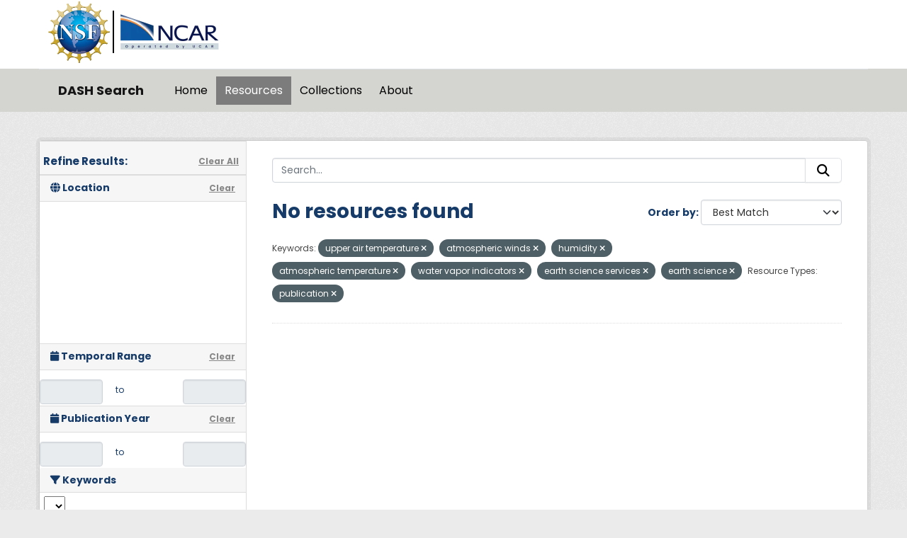

--- FILE ---
content_type: text/html; charset=utf-8
request_url: https://data.ucar.edu/dataset/?tags=upper+air+temperature&tags=atmospheric+winds&tags=humidity&tags=atmospheric+temperature&tags=water+vapor+indicators&tags=earth+science+services&resource-type=publication&tags=earth+science
body_size: 7434
content:
<!DOCTYPE html>
<!--[if IE 9]> <html lang="en" class="ie9"> <![endif]-->
<!--[if gt IE 8]><!--> <html lang="en"  > <!--<![endif]-->
  <head>
    <meta charset="utf-8" />
      <meta name="csrf_field_name" content="_csrf_token" />
      <meta name="_csrf_token" content="IjQ2YzQwYWVhZDQ5MTVhYWJjN2RmZmU5ZGZiNDk5OGQyOTVhNGZlMTci.aW0D3Q.Rkb8bZYUy7QgCbIyVd71v5QIcc8" />

      <meta name="generator" content="ckan 2.11.3" />
      <meta name="viewport" content="width=device-width, initial-scale=1.0">
    <title>Dataset - DASH Search</title>

    
    
    <link rel="shortcut icon" href="/NCARfavicon.ico" />
    
    
        <script type="text/javascript">
  (function(i,s,o,g,r,a,m){i['GoogleAnalyticsObject']=r;i[r]=i[r]||function(){
  (i[r].q=i[r].q||[]).push(arguments)},i[r].l=1*new Date();a=s.createElement(o),
  m=s.getElementsByTagName(o)[0];a.async=1;a.src=g;m.parentNode.insertBefore(a,m)
  })(window,document,'script','//www.google-analytics.com/analytics.js','ga');

  ga('create', 'UA-97518717-1', 'auto', {});
  
  ga('set', 'anonymizeIp', true);
  ga('send', 'pageview');
</script>
    

  
    
    
      
      
      
    
    

     

  


    
    <link href="/webassets/base/51d427fe_main.css" rel="stylesheet"/>
<link href="/webassets/ckanext-harvest/c95a0af2_harvest_css.css" rel="stylesheet"/>
<link href="/webassets/webassets-external/3255a8aa658d58116cb0f55dbd9baf44_custom.css" rel="stylesheet"/>
<link href="/webassets/webassets-external/fb94cf6425bcb35b7543a849ab4c5cc4_fonts.css" rel="stylesheet"/>
<link href="/webassets/ckanext-activity/8dd77216_activity.css" rel="stylesheet"/>
    
    

  </head>

  
  <body data-site-root="https://ckanprod.data-commons.k8s.ucar.edu/" data-locale-root="https://ckanprod.data-commons.k8s.ucar.edu/" >

    
    
        
    

    
    <div class="visually-hidden-focusable"><a href="#content">Skip to main content</a></div>
  

  
    


    
        


    
    
        
       

   

<div class="navbar navbar-static-top masthead">

    
        
    

      <div class="container logo-background">
          <hgroup class="header-image navbar-left">

            
                        <a class="logo" href="https://nsf.gov">
                            <img src="/images/nsf_logo.gif" alt="NCAR is Sponsored by the National Science Foundation"
                                 title="NCAR is Sponsored by the National Science Foundation" height="90"/>
                        </a>
                        <a class="logo-vertical-bar" href="https://ncar.ucar.edu">
                            <img src="/images/logo-ncar.webp" title="National Center for Atmospheric Research (NCAR)"
                                 height="60"/>
                        </a>
            

          </hgroup>
      </div>


    <div class="grey-background container-fluid px-0">
        <div class="container col-12 border-top">

            <nav class="navbar navbar-expand-md navbar-light bg-opacity-25">

                <a class="navbar-brand" href="/">DASH Search</a>

                <button class="navbar-toggler" type="button" data-bs-toggle="collapse"
                        data-bs-target="#main-navigation-toggle"
                        aria-controls="main-navigation-toggle" aria-expanded="false"
                        aria-label="Toggle navigation">
                    <span class="navbar-toggler-icon"></span>
                </button>

                <div class="collapse navbar-collapse" id="main-navigation-toggle">
                    
                        <ul class="navbar-nav nav-pills">
                            
                                
                                <li><a href="/">Home</a></li><li class="active"><a href="/dataset/">Resources</a></li><li><a href="/group/">Collections</a></li><li><a href="/about">About</a></li>
                            
                        </ul>
                    

                    
                    
                </div>
            </nav>
        </div>
    </div>

</div>

  
    <div class="main">
      <div id="content" class="container">
        
          
            <div class="flash-messages">
              
                
              
            </div>
          

          
            <div class="toolbar" role="navigation" aria-label="Breadcrumb">
              

            </div>
          

          <div class="row wrapper">
            
            
            

            
              <aside class="secondary col-md-3">
                
                

  

<h2 class="module-heading" style="padding-left: 5px; padding-right: 10px;">
  <div "class=row" style="font-size: 15px; padding-top: 10px;">
    Refine Results:
    <a href="/dataset/" class="action text-align:right">Clear All</a>
  </div>
</h2>
  

<section id="dataset-map" class="module module-narrow module-shallow">
    <h2 class="module-heading">
        <i class="fa fa-globe"></i>
        Location
        <a href="/dataset/?tags=upper+air+temperature&amp;tags=atmospheric+winds&amp;tags=humidity&amp;tags=atmospheric+temperature&amp;tags=water+vapor+indicators&amp;tags=earth+science+services&amp;tags=earth+science&amp;resource-type=publication" class="action">Clear</a>
    </h2>
    
    <div class="dataset-map" data-module="spatial-query" data-default_extent="" data-module-map_config="{&#34;attribution&#34;: &#34;&amp;copy; &lt;a href=\&#34;https://www.openstreetmap.org/copyright\&#34;&gt;OpenStreetMap&lt;/a&gt; contributors&#34;, &#34;custom.url&#34;: &#34;https://tile.openstreetmap.org/{z}/{x}/{y}.png&#34;, &#34;type&#34;: &#34;custom&#34;}">
        <div id="dataset-map-container"></div>
    </div>
</section>





  
  
  

  
  <section class="module module-narrow module-shallow">
    <h2 class="module-heading">
      <i class="fa fa-calendar"></i> Temporal Range
      <a href="/dataset/?tags=upper+air+temperature&amp;tags=atmospheric+winds&amp;tags=humidity&amp;tags=atmospheric+temperature&amp;tags=water+vapor+indicators&amp;tags=earth+science+services&amp;tags=earth+science&amp;resource-type=publication" class="action">Clear</a>
    </h2>

    

    <div class="row" style="height: 50px; padding-top: 10px; align-items: center">
      <div class="col" style="padding-right: 0px; vert-align: middle">
        <input class="form-control input-sm text-center" type="text" style="cursor:pointer;" name="start" id="ds_start" data-module="ds-daterangepicker-module" readonly="true"
            data-module-earliest_startyear= "1800">
      </div>
      <div class="col" style="padding: 6px 12px; height: 34px;">
        <span class="add-on">&nbsp;&nbsp;to</span>
      </div>
      <div class="col" style="padding-left: 0px;">
        <input class="form-control input-sm text-center" type="text" style="cursor:pointer;" name="end" id="ds_end" data-module="ds-daterangepicker-module" readonly="true"
            data-module-earliest_startyear = "1800">
      </div>
    </div>

  </section>

  
  
  

  
  <section class="module module-narrow module-shallow">
    <h2 class="module-heading">
      <i class="fa fa-calendar"></i> Publication Year
      <a href="/dataset/?tags=upper+air+temperature&amp;tags=atmospheric+winds&amp;tags=humidity&amp;tags=atmospheric+temperature&amp;tags=water+vapor+indicators&amp;tags=earth+science+services&amp;tags=earth+science&amp;resource-type=publication" class="action">Clear</a>
    </h2>

    

    <div class="row" style="height: 50px; padding-top: 10px; align-items: center">
      <div class="col" style="padding-right: 0px; vert-align: middle">
        <input class="form-control input-sm text-center" type="text" style="cursor:pointer;" name="start" id="start" data-module="daterangepicker-module" readonly="true"
            data-module-earliest_publication_year= "1952">
      </div>
      <div class="col" style="padding: 6px 12px; height: 34px;">
        <span class="add-on">&nbsp;&nbsp;to</span>
      </div>
      <div class="col" style="padding-left: 0px;">
        <input class="form-control input-sm text-center" type="text" style="cursor:pointer;" name="end" id="end" data-module="daterangepicker-module" readonly="true"
            data-module-earliest_publication_year= "1952">
      </div>
    </div>

  </section>

  
  <div class="filters">
    <div>
      
        

    
    
	
	    
		<section class="module module-narrow module-shallow">
		    
   
    
    
    
 
    

    
    
	<h2 class='module-heading'>
            	<i class='fa fa-filter'></i>
       	    	Keywords
	</h2>
	    <div class="keyword-search-box"> 
		<select id='keywords_search_textbox'
		    data-current_url="/dataset/?tags=upper+air+temperature&amp;tags=atmospheric+winds&amp;tags=humidity&amp;tags=atmospheric+temperature&amp;tags=water+vapor+indicators&amp;tags=earth+science+services&amp;tags=earth+science&amp;resource-type=publication"
		    data-module='keywords_searchbox'
		    data-module-keywords='[{&#34;name&#34;: &#34;geopotential height&#34;, &#34;display_name&#34;: &#34;geopotential height&#34;, &#34;count&#34;: 11}, {&#34;name&#34;: &#34;upper level winds&#34;, &#34;display_name&#34;: &#34;upper level winds&#34;, &#34;count&#34;: 9}, {&#34;name&#34;: &#34;sea level pressure&#34;, &#34;display_name&#34;: &#34;sea level pressure&#34;, &#34;count&#34;: 4}, {&#34;name&#34;: &#34;dew point temperature&#34;, &#34;display_name&#34;: &#34;dew point temperature&#34;, &#34;count&#34;: 4}, {&#34;name&#34;: &#34;sensor characteristics&#34;, &#34;display_name&#34;: &#34;sensor characteristics&#34;, &#34;count&#34;: 3}, {&#34;name&#34;: &#34;weather research/forecast models&#34;, &#34;display_name&#34;: &#34;weather research/forecast models&#34;, &#34;count&#34;: 2}, {&#34;name&#34;: &#34;vertical wind velocity/speed&#34;, &#34;display_name&#34;: &#34;vertical wind velocity/speed&#34;, &#34;count&#34;: 2}, {&#34;name&#34;: &#34;relative humidity&#34;, &#34;display_name&#34;: &#34;relative humidity&#34;, &#34;count&#34;: 2}, {&#34;name&#34;: &#34;precipitation amount&#34;, &#34;display_name&#34;: &#34;precipitation amount&#34;, &#34;count&#34;: 2}, {&#34;name&#34;: &#34;platform characteristics&#34;, &#34;display_name&#34;: &#34;platform characteristics&#34;, &#34;count&#34;: 2}, {&#34;name&#34;: &#34;flight level winds&#34;, &#34;display_name&#34;: &#34;flight level winds&#34;, &#34;count&#34;: 2}, {&#34;name&#34;: &#34;atmospheric general circulation models&#34;, &#34;display_name&#34;: &#34;atmospheric general circulation models&#34;, &#34;count&#34;: 2}, {&#34;name&#34;: &#34;air temperature&#34;, &#34;display_name&#34;: &#34;air temperature&#34;, &#34;count&#34;: 2}, {&#34;name&#34;: &#34;wind dynamics&#34;, &#34;display_name&#34;: &#34;wind dynamics&#34;, &#34;count&#34;: 1}, {&#34;name&#34;: &#34;vorticity&#34;, &#34;display_name&#34;: &#34;vorticity&#34;, &#34;count&#34;: 1}, {&#34;name&#34;: &#34;validation&#34;, &#34;display_name&#34;: &#34;validation&#34;, &#34;count&#34;: 1}, {&#34;name&#34;: &#34;teleconnections&#34;, &#34;display_name&#34;: &#34;teleconnections&#34;, &#34;count&#34;: 1}, {&#34;name&#34;: &#34;streamfunctions&#34;, &#34;display_name&#34;: &#34;streamfunctions&#34;, &#34;count&#34;: 1}, {&#34;name&#34;: &#34;static pressure&#34;, &#34;display_name&#34;: &#34;static pressure&#34;, &#34;count&#34;: 1}, {&#34;name&#34;: &#34;solar radiation&#34;, &#34;display_name&#34;: &#34;solar radiation&#34;, &#34;count&#34;: 1}, {&#34;name&#34;: &#34;rossby/planetary waves&#34;, &#34;display_name&#34;: &#34;rossby/planetary waves&#34;, &#34;count&#34;: 1}, {&#34;name&#34;: &#34;outgoing longwave radiation&#34;, &#34;display_name&#34;: &#34;outgoing longwave radiation&#34;, &#34;count&#34;: 1}, {&#34;name&#34;: &#34;heat flux&#34;, &#34;display_name&#34;: &#34;heat flux&#34;, &#34;count&#34;: 1}, {&#34;name&#34;: &#34;data management/data handling&#34;, &#34;display_name&#34;: &#34;data management/data handling&#34;, &#34;count&#34;: 1}, {&#34;name&#34;: &#34;cloud fraction&#34;, &#34;display_name&#34;: &#34;cloud fraction&#34;, &#34;count&#34;: 1}, {&#34;name&#34;: &#34;atmospheric water vapor&#34;, &#34;display_name&#34;: &#34;atmospheric water vapor&#34;, &#34;count&#34;: 1}]' > 
	    	</select>
	    </div>
    


		    
			
			    
				<p class="module-content empty">There are no Keywords that match this search</p>
			    
			
		    
		</section>
	    
	
    

      
        

    
    
	
	    
		<section class="module module-narrow module-shallow">
		    
   
    
    
    
 
    

    
	
			<h2 class="module-heading">
			    <i class="fa fa-filter"></i>
			    Resource Formats
			</h2>
		    
    


		    
			
			    
				<p class="module-content empty">There are no Resource Formats that match this search</p>
			    
			
		    
		</section>
	    
	
    

      
        

    
    
	
	    
		<section class="module module-narrow module-shallow">
		    
   
    
    
    
 
    

    
	
			<h2 class="module-heading">
			    <i class="fa fa-filter"></i>
			    Resource Types
			</h2>
		    
    


		    
			
			    
				<p class="module-content empty">There are no Resource Types that match this search</p>
			    
			
		    
		</section>
	    
	
    

      
    </div>
    <a class="close no-text hide-filters"><i class="fa fa-times-circle"></i><span class="text">close</span></a>
  </div>





              </aside>
            

            
              <div class="primary col-md-9 col-xs-12" role="main">
                
                
  <section class="module">
    <div class="module-content">
      

      
        
        
        







<form id="dataset-search-form" class="search-form" method="get" data-module="select-switch">

  
    <div class="input-group search-input-group">
      <input aria-label="Search..." id="field-giant-search" type="text" class="form-control input-lg" name="q" value="" autocomplete="off" placeholder="Search...">
      
      <button class="btn btn-default btn-lg" type="submit" value="search" aria-label="Submit">
        <i class="fa fa-search"></i>
      </button>
      
    </div>
  

  
    <span>






<input type="hidden" name="tags" value="upper air temperature" />





<input type="hidden" name="tags" value="atmospheric winds" />





<input type="hidden" name="tags" value="humidity" />





<input type="hidden" name="tags" value="atmospheric temperature" />





<input type="hidden" name="tags" value="water vapor indicators" />





<input type="hidden" name="tags" value="earth science services" />





<input type="hidden" name="tags" value="earth science" />





<input type="hidden" name="resource-type" value="publication" />



</span>
  

  
    
      <div class="form-group control-order-by">
        <label for="field-order-by">Order by</label>
        <select id="field-order-by" name="sort" class="form-control form-select">
          
            
              <option value="score desc, metadata_modified desc" selected="selected">Best Match</option>
            
          
            
              <option value="title_string asc">Name Ascending</option>
            
          
            
              <option value="title_string desc">Name Descending</option>
            
          
            
              <option value="metadata_modified desc">Last Modified</option>
            
          
            
          
        </select>
        
        <button class="btn btn-default js-hide" type="submit">Go</button>
        
      </div>
    
  

  
    <h1>
    
      

  
  
  
  

No resources found
    
    </h1>
  

  

    
      <p class="filter-list">

        
          
          <span class="facet">Keywords:</span>
          
            <span class="filtered pill">upper air temperature
             <a href="/dataset/?tags=atmospheric+winds&amp;tags=humidity&amp;tags=atmospheric+temperature&amp;tags=water+vapor+indicators&amp;tags=earth+science+services&amp;tags=earth+science&amp;resource-type=publication" class="remove" title="Remove"><i class="fa fa-times"></i></a>
            </span>
          
            <span class="filtered pill">atmospheric winds
             <a href="/dataset/?tags=upper+air+temperature&amp;tags=humidity&amp;tags=atmospheric+temperature&amp;tags=water+vapor+indicators&amp;tags=earth+science+services&amp;tags=earth+science&amp;resource-type=publication" class="remove" title="Remove"><i class="fa fa-times"></i></a>
            </span>
          
            <span class="filtered pill">humidity
             <a href="/dataset/?tags=upper+air+temperature&amp;tags=atmospheric+winds&amp;tags=atmospheric+temperature&amp;tags=water+vapor+indicators&amp;tags=earth+science+services&amp;tags=earth+science&amp;resource-type=publication" class="remove" title="Remove"><i class="fa fa-times"></i></a>
            </span>
          
            <span class="filtered pill">atmospheric temperature
             <a href="/dataset/?tags=upper+air+temperature&amp;tags=atmospheric+winds&amp;tags=humidity&amp;tags=water+vapor+indicators&amp;tags=earth+science+services&amp;tags=earth+science&amp;resource-type=publication" class="remove" title="Remove"><i class="fa fa-times"></i></a>
            </span>
          
            <span class="filtered pill">water vapor indicators
             <a href="/dataset/?tags=upper+air+temperature&amp;tags=atmospheric+winds&amp;tags=humidity&amp;tags=atmospheric+temperature&amp;tags=earth+science+services&amp;tags=earth+science&amp;resource-type=publication" class="remove" title="Remove"><i class="fa fa-times"></i></a>
            </span>
          
            <span class="filtered pill">earth science services
             <a href="/dataset/?tags=upper+air+temperature&amp;tags=atmospheric+winds&amp;tags=humidity&amp;tags=atmospheric+temperature&amp;tags=water+vapor+indicators&amp;tags=earth+science&amp;resource-type=publication" class="remove" title="Remove"><i class="fa fa-times"></i></a>
            </span>
          
            <span class="filtered pill">earth science
             <a href="/dataset/?tags=upper+air+temperature&amp;tags=atmospheric+winds&amp;tags=humidity&amp;tags=atmospheric+temperature&amp;tags=water+vapor+indicators&amp;tags=earth+science+services&amp;resource-type=publication" class="remove" title="Remove"><i class="fa fa-times"></i></a>
            </span>
          

        
          
          <span class="facet">Resource Types:</span>
          
            <span class="filtered pill">publication
             <a href="/dataset/?tags=upper+air+temperature&amp;tags=atmospheric+winds&amp;tags=humidity&amp;tags=atmospheric+temperature&amp;tags=water+vapor+indicators&amp;tags=earth+science+services&amp;tags=earth+science" class="remove" title="Remove"><i class="fa fa-times"></i></a>
            </span>
          

        

    

      

          

          

          
          
    </p>
      <a class="show-filters btn">Filter Results</a>

  

</form>





      
        

  

      
    </div>

    
      
    
  </section>

  

    



              </div>
            
          </div>
        
      </div>
    </div>
  
    <footer class="site-footer">
  <div class="container">
    
    <div class="org-footer">
        <div class="container">
            <div class="row">
                <div class="col-12 col-md-4 py-2">
                    <div id="accordionNCAR">
                        <div id="ncarHeader" class="d-flex justify-content-between">
                            <h3 class="text-light pb-mb-2">NCAR</h3>
                        </div>
                        <div id="ncarCollapseMenu" aria-labelledby="ncarHeader" data-parent="#accordionNCAR">
                            <ul>
                                <li><a href="https://ncar.ucar.edu">NCAR Homepage</a></li>
                                <li><a href="https://www2.acom.ucar.edu/">ACOM | Atmospheric Chemistry Observations
                                    &amp;
                                    Modeling</a></li>
                                <li><a href="https://www.cgd.ucar.edu/">CGD | Climate &amp; Global Dynamics</a></li>
                                <li><a href="https://www2.cisl.ucar.edu">CISL | Computational &amp; Information
                                    Systems</a>
                                </li>
                                <li><a href="https://edec.ucar.edu/">EdEC | Education, Engagement &amp; Early-Career
                                    Development</a></li>
                                <li><a href="https://www.eol.ucar.edu/">EOL | Earth Observing Laboratory</a></li>
                                <li><a href="https://www2.hao.ucar.edu/">HAO | High Altitude Observatory</a></li>
                                <li><a href="https://www.mmm.ucar.edu/">MMM | Mesoscale &amp; Microscale Meteorology</a>
                                </li>
                                <li><a href="https://ral.ucar.edu/">RAL | Research Applications Laboratory</a></li>
                            </ul>
                        </div>
                    </div>
                </div>
                <div class="col-12 col-md-4 py-2">
                    <div id="accordionUCAR">
                        <div id="ucarHeader" class="d-flex justify-content-between">
                            <h3 class="text-light pb-mb-2">UCAR</h3>
                        </div>
                        <div id="ucarCollapseMenu" aria-labelledby="ucarHeader" data-parent="#accordionUCAR">
                            <ul>
                                <li><a href="https://www.ucar.edu">UCAR Homepage</a></li>
                                <li><a href="https://www.ucar.edu/community-programs">Community Programs</a></li>
                                <li><a href="https://www.ucar.edu/what-we-offer/education-training">Education &amp;
                                    Training</a>
                                </li>
                                <li><a href="https://sundog.ucar.edu/">For Staff</a></li>
                                <li><a href="https://www.ucar.edu/what-we-do/advocacy/office-government-relations">Government
                                    Relations &amp; External Engagement</a></li>
                                <li><a href="https://www.ucar.edu/who-we-are/membership">Member Institutions</a></li>
                                <li><a href="https://www.ucar.edu/what-we-do/tech-transfer-engagement">Tech Transfer
                                    &amp;
                                    Engagement</a></li>
                                <li><a href="https://www.ucar.edu/what-we-do/university-collaboration">University
                                    Collaboration</a></li>
                            </ul>
                        </div>
                    </div>
                </div>
                <div class="col-12 col-md-4 py-2">
                    <div>
                        <h3 class="text-light pb-mb-2">DASH Search</h3>
                        
                            <ul class="list-unstyled">

                                
                                    <p>Questions? Contact <a href="mailto:datahelp@ucar.edu">datahelp@ucar.edu</a></p>
                                    
              <li><a href="/about">About DASH Search</a></li>
            
                                

                            </ul>
                            <ul class="list-unstyled">

                                
                                    
                                    <li><a href="http://docs.ckan.org/en/2.11/api/">CKAN API</a></li>
                                    <li><a href="/user/login">Login</a></li>
                                

                            </ul>
                        
                        <div class="attribution">

                            
                                
          <p><strong>Powered by</strong> <a class="hide-text ckan-footer-logo" href="http://ckan.org">CKAN</a></p>
        
                            

                            
                            

                            <style>
.repo-info {
  font-size: small;
}

.repo-name {
  font-style: italic;
  font-weight: bold;
}

.repo-info div {
  margin-left: 1em;
}

.repo-info .head a{
  font-weight: bold;
}

.repo-info .head .branch{
  font-weight: bold;
}
</style>


<div class="repo-info">
  <span class="repo-name">ckan</span>
  <div class="head">
    Using <a href=https://github.com/ckan/ckan/commit/9714f3d87 title="Update version for 2.11.3" target="_blank">9714f3d87</a>
    from branch <span class="branch">HEAD</span>.
  </div>
  <div class="date">
    Last updated 2026-01-08 13:07:30.
  </div>
</div>

<div class="repo-info">
  <span class="repo-name">ckanext-dsetsearch</span>
  <div class="head">
    Using <a href=https://github.com/NCAR/ckanext-dsetsearch/commit/08b1b29 title="Merge pull request #26 from NCAR/orcid" target="_blank">08b1b29</a>
    from branch <span class="branch">main</span>.
  </div>
  <div class="date">
    Last updated 2026-01-08 13:07:31.
  </div>
</div>

                        </div>
                    </div>
                </div>
            </div>
        </div>
    </div>
    <div class="ucar-legal-footer py-5">
        <div class="container">
            <div class="row">
                <div class="col-lg-12 mb-1">
                    <span class="text-light">&copy; 2024 UCAR</span>
                    <span>
                        <a href="https://www.ucar.edu/privacy-notice">Privacy</a>
                    </span>
                    <span>
                        <a href="https://www.ucar.edu/cookie-other-tracking-technologies-notice">Cookies</a>
                    </span>
                    <span>
                        <a href="https://www.ucar.edu/accessibility">Accessibility</a>
                    </span>
                    <span>
                        <a href="https://www.ucar.edu/terms-of-use">Terms of use</a>
                    </span>
                    <span>
                        <a href="https://www.ucar.edu/notification-copyright-infringement-digital-millenium-copyright-act">Copyright issues</a>
                    </span>
                    <span>
                        <a href="https://nsf.gov">Sponsored by NSF</a>
                    </span>
                    <span>
                        <a href="https://www.ucar.edu/who-we-are/ethics">Report ethics concern</a>
                    </span>
                </div>
            </div>
            <div class="col-lg-12 text-gray-light mt-2">
                <span class="d-block d-md-inline pt-2"><b>Postal Address:</b></span>
                <span>P.O. Box 3000, Boulder, CO 80307-3000</span>
                <span class="d-none d-md-inline">&#8226;</span>
                <span class="d-block d-md-inline pt-2 pt-md-0"><b>Shipping Address:</b></span>
                <span>3090 Center Green Drive, Boulder, CO 80301</span>
            </div>
        </div>

    </div>


    <div class="nsf-footer py-3">
        <div class="container">
            <div class="row align-items-center vertical-aligned-column">
                <div class="col-md-1">
                    <img alt="NSF logo" height="90px" src="/images/nsf_logo.gif">
                </div>
                <div class="col-md-11 mt-4">
                    This material is based upon work supported by the NSF National Center for Atmospheric Research, a
                    major facility sponsored by the U.S. National Science Foundation and managed by the University
                    Corporation for Atmospheric Research. Any opinions, findings and conclusions or recommendations
                    expressed in this material do not necessarily reflect the views of the <a href="https://nsf.gov" target="_blank">U.S. National Science Foundation.</a>
                </div>
            </div>
        </div>
    </div>

  </div>
</footer>
  

  
  
  
  
    
    
    
        
        
        <div class="js-hide" data-module="google-analytics"
             data-module-googleanalytics_resource_prefix="/downloads/">
        </div>
    


  

    
    <link href="/webassets/vendor/f3b8236b_select2.css" rel="stylesheet"/>
<link href="/webassets/vendor/53df638c_fontawesome.css" rel="stylesheet"/>
<link href="/webassets/ckanext-spatial/67225687_spatial_query.css" rel="stylesheet"/>
<link href="/webassets/webassets-external/0b3e97c9ba321662b7b8caaa10f1d942_ds-datepicker.css" rel="stylesheet"/>
<link href="/webassets/webassets-external/1a1a8583da70cacb0190c8e721d5815b_datepicker.css" rel="stylesheet"/>
<link href="/webassets/webassets-external/618d7a5115b6dc22082e61db9a6826ab_selectize.css" rel="stylesheet"/>
    <script src="/webassets/vendor/240e5086_jquery.js" type="text/javascript"></script>
<script src="/webassets/vendor/773d6354_vendor.js" type="text/javascript"></script>
<script src="/webassets/vendor/6d1ad7e6_bootstrap.js" type="text/javascript"></script>
<script src="/webassets/vendor/529a0eb7_htmx.js" type="text/javascript"></script>
<script src="/webassets/base/a65ea3a0_main.js" type="text/javascript"></script>
<script src="/webassets/ckanext-spatial/25e5162b_spatial_query.js" type="text/javascript"></script>
<script src="/webassets/webassets-external/70e9fb025e62017094b57ec1fe86e52d_ds-moment.js" type="text/javascript"></script>
<script src="/webassets/webassets-external/91cd16b2b034b23b32cf8cc93758292d_ds-bootstrap-datepicker.js" type="text/javascript"></script>
<script src="/webassets/webassets-external/5690c6a1dffcf57d6c95fd07c6077cbd_ds-daterangepicker-module.js" type="text/javascript"></script>
<script src="/webassets/webassets-external/fd977eab526fc68e61648c82b24ce301_moment.js" type="text/javascript"></script>
<script src="/webassets/webassets-external/986c462a6d66baabf6342c7a80a99220_bootstrap-datepicker.js" type="text/javascript"></script>
<script src="/webassets/webassets-external/471d563562840c6027019f76f8b289a6_daterangepicker-module.js" type="text/javascript"></script>
<script src="/webassets/webassets-external/33d72a62a56d9ade0560a6186eb44cdd_selectize.standalone.js" type="text/javascript"></script>
<script src="/webassets/dsetsearch/searchbox.js?0e4022bf" type="text/javascript"></script>
<script src="/webassets/base/b1def42f_ckan.js" type="text/javascript"></script>
<script src="/webassets/ckanext-googleanalytics/event_tracking.js?71ae8997" type="text/javascript"></script>
<script src="/webassets/activity/0fdb5ee0_activity.js" type="text/javascript"></script>
  </body>
</html>